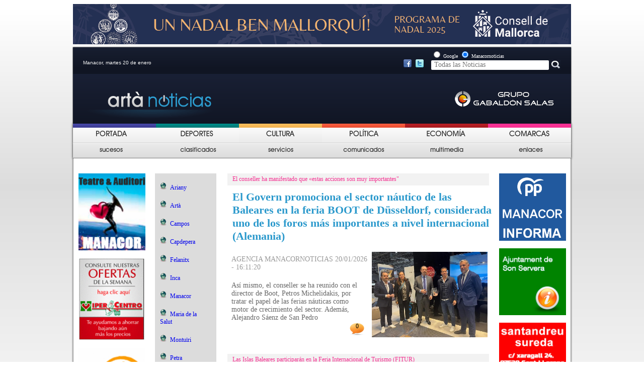

--- FILE ---
content_type: text/html; charset=UTF-8
request_url: https://artanoticias.com/seccio2.php?idMenu=31&subseccio=13
body_size: 10145
content:


















 

<!DOCTYPE html PUBLIC "-//W3C//DTD XHTML 1.0 Transitional//EN" "http://www.w3.org/TR/xhtml1/DTD/xhtml1-transitional.dtd">
<html xmlns="http://www.w3.org/1999/xhtml">
<head>

<link rel="stylesheet" href="css/general.css" type="text/css" />
<link rel="stylesheet" href="css/seccio2.css" type="text/css" />
<!--[if lt IE 7]>
<link rel="stylesheet" href="css/seccio2IE6.css" type="text/css" />
<![endif]-->

<link rel="alternate" type="application/rss+xml" title="RSS" href="https://www.manacornoticias.com/rss.php" />

<link rel="shortcut icon" href="images/public/favimanacorn.png" />


<meta http-equiv="Content-Type" content="text/html; charset=UTF-8" />
<title>ARTANOTICIAS - Tu web de noticias en Artà</title>


<meta NAME="DC.Language" scheme="RFC1766" content="Spanish"/>
<meta NAME="AUTHOR" content="Limit Tecnologies"/>
<meta NAME="DESCRIPTION" content="Noticias de Manacor y alrededores. Noticias de tu comarca. Deportes, sociedad, sucesos, servicios, enlaces, multimedia y mucho más."/>
<meta NAME="KEYWORDS" content="noticia,noticias,manacor,Manacor,manacornoticias,Manacornoticias,manacornoticias.com,Manacornoticias.com,noticia manacor,noticias manacor,deportes manacor,comarcas,noticias comarcas,noticias de manacor,agencia manacornoticias,sociedad manacor,videos manacor,galeria manacor."/>
<meta NAME="Resource-type" content="Journal"/>
<meta NAME="Revisit-after" content="1 days"/>
<meta NAME="robots" content="ALL"/>

<META HTTP-EQUIV="CACHE-CONTROL" CONTENT="PUBLIC">


<style type="text/css">
<!--
#header{
	background-image: url("images/public/capsaleres/arta.gif");
}
-->
</style>

<script src="//ajax.googleapis.com/ajax/libs/jquery/1.9.1/jquery.min.js" ></script> 

<script type="text/javascript"> 
        $(document).ready(function(){ 
                if(window.navigator.appVersion.match(/Chrome/)) { 
                        jQuery('object').each(function() { 
                             jQuery(this).css('display','block'); 
                        }); 
                } 

        }); 
</script> 
<script async src="https://www.googletagmanager.com/gtag/js?id=G-NWT6F1RQG6"></script>
<script>
  window.dataLayer = window.dataLayer || [];
  function gtag(){dataLayer.push(arguments);}
  gtag('js', new Date());

  gtag('config', 'G-NWT6F1RQG6');
</script>
<!-- Global site tag (gtag.js) - Google Analytics -->
<script async src="https://www.googletagmanager.com/gtag/js?id=UA-164612740-4"></script>
<script>
  window.dataLayer = window.dataLayer || [];
  function gtag(){dataLayer.push(arguments);}
  gtag('js', new Date());

  gtag('config', 'UA-164612740-4');
</script>

</head>

<body>
	<!-- Estadístiques Web -->
	<script type="text/javascript" src="https://www.manacornoticias.com/stat/track.php?mode=js"></script>
	<noscript><img src="https://www.manacornoticias.com/stat/track_noscript.php" border="0" alt="" width="1" height="1"/></noscript>
	<div id="wrapper">
		<div class='publicitatSeccio'><a href='https://www.conselldemallorca.es/documents/d/agendageneral/programa-nadal-cm-2025-ok' target='_blank'><img src='upload/publicitat/nadal2025consell.jpg' width='990' /></a></div>		<div id="header">
	<div id="data">Manacor, martes 20 de enero</div>		
	

	 
	 <div style="position:relative; left: 630px; top: 10px; width: 100px;">
		<a href="https://www.facebook.com/Manacornoticiascom-143413132363099" target="_blank"><img src="images/public/facebook.png" /></a>&nbsp;
		<a href="https://twitter.com/Manacornoticia1" target="_blank"><img src="images/public/twitter.png" /></a>
	</div>
	
	<div id="cercador">
		<form method="post" action="cercar.php">
			<input type="radio" name="cercador" value="google" /> <span style='color:#FFFFFF; font-size:10px;'>Google</span>
			<input type="radio" name="cercador" value="manacornoticies" checked="checked" /> <span style='color:#FFFFFF; font-size:10px;'>Manacornoticias</span><br/>
			<input id="input_cercar" type="text" placeholder=" Todas las Noticias" autocomplete="off" name="cerca" />
			<input type="image" src="images/public/boto_cercar.jpg" alt="Buscar" />
		</form> 
	</div>
	
</div>

	<script type="text/javascript">
		function seleccio_menu(nom,nom_hidden){
			document.getElementById(nom).style.display = 'none';
			document.getElementById(nom_hidden).style.display = 'block';
		}
		function no_seleccio_menu(nom,nom_hidden){
			document.getElementById(nom).style.display = 'block';
			document.getElementById(nom_hidden).style.display = 'none';
		}
	</script>



<div id="menu1"><ul><li onmouseover='seleccio_menu("Portada","hidden_Portada");' onmouseout='no_seleccio_menu("Portada","hidden_Portada");'><a href='index.php?idMenu=26' ><img id='Portada' src='upload/menu/portada.png' width='115' height='36' /><img src='upload/menu/portada2.png' width='115' height='36' id='hidden_Portada' style='display:none;' /></a></li><li onmouseover='seleccio_menu("deportes","hidden_deportes");' onmouseout='no_seleccio_menu("deportes","hidden_deportes");'><a href='seccio1.php?idMenu=27' ><img id='deportes' src='upload/menu/depor.png' width='115' height='36' /><img src='upload/menu/depor2.png' width='115' height='36' id='hidden_deportes' style='display:none;' /></a></li><li onmouseover='seleccio_menu("Cultura","hidden_Cultura");' onmouseout='no_seleccio_menu("Cultura","hidden_Cultura");'><a href='seccio1_2.php?idMenu=28' ><img id='Cultura' src='upload/menu/cultur.png' width='115' height='36' /><img src='upload/menu/cultur2.png' width='115' height='36' id='hidden_Cultura' style='display:none;' /></a></li><li onmouseover='seleccio_menu("Politica","hidden_Politica");' onmouseout='no_seleccio_menu("Politica","hidden_Politica");'><a href='seccio1.php?idMenu=29' ><img id='Politica' src='upload/menu/pol.png' width='115' height='36' /><img src='upload/menu/pol2.png' width='115' height='36' id='hidden_Politica' style='display:none;' /></a></li><li onmouseover='seleccio_menu("Economia","hidden_Economia");' onmouseout='no_seleccio_menu("Economia","hidden_Economia");'><a href='seccio1.php?idMenu=30' ><img id='Economia' src='upload/menu/ECO.png' width='115' height='36' /><img src='upload/menu/eco2.png' width='115' height='36' id='hidden_Economia' style='display:none;' /></a></li><li onmouseover='seleccio_menu("Comarcas","hidden_Comarcas");' onmouseout='no_seleccio_menu("Comarcas","hidden_Comarcas");'><a href='seccio2.php?idMenu=31' ><img id='Comarcas' src='upload/menu/comar.png' width='115' height='36' /><img src='upload/menu/comar2.png' width='115' height='36' id='hidden_Comarcas' style='display:none;' /></a></li></ul></div><div id="menu2"><ul><li onmouseover='seleccio_menu("Sucesos","hidden_Sucesos");' onmouseout='no_seleccio_menu("Sucesos","hidden_Sucesos");'><a href='seccio1_2.php?idMenu=32' ><img id='Sucesos' src='upload/menu/suc.png' width='115' height='36'  /><img src='upload/menu/suc2.png' width='115' height='36' id='hidden_Sucesos' style='display:none;' /></a></li><li onmouseover='seleccio_menu("Clasificados","hidden_Clasificados");' onmouseout='no_seleccio_menu("Clasificados","hidden_Clasificados");'><a href='classificats.php?idMenu=33' ><img id='Clasificados' src='upload/menu/clasi.png' width='115' height='36'  /><img src='upload/menu/clasi2.png' width='115' height='36' id='hidden_Clasificados' style='display:none;' /></a></li><li onmouseover='seleccio_menu("Servicios","hidden_Servicios");' onmouseout='no_seleccio_menu("Servicios","hidden_Servicios");'><a href='serveis.php?idMenu=34' ><img id='Servicios' src='upload/menu/servi.png' width='115' height='36'  /><img src='upload/menu/servi2.png' width='115' height='36' id='hidden_Servicios' style='display:none;' /></a></li><li onmouseover='seleccio_menu("Comunicados","hidden_Comunicados");' onmouseout='no_seleccio_menu("Comunicados","hidden_Comunicados");'><a href='comunicats.php?idMenu=35' ><img id='Comunicados' src='upload/menu/comuni.png' width='115' height='36'  /><img src='upload/menu/comuni2.png' width='115' height='36' id='hidden_Comunicados' style='display:none;' /></a></li><li onmouseover='seleccio_menu("Multimedia","hidden_Multimedia");' onmouseout='no_seleccio_menu("Multimedia","hidden_Multimedia");'><a href='multimedia.php?idMenu=36' ><img id='Multimedia' src='upload/menu/multi.png' width='115' height='36'  /><img src='upload/menu/multi2.png' width='115' height='36' id='hidden_Multimedia' style='display:none;' /></a></li><li onmouseover='seleccio_menu("Enlaces","hidden_Enlaces");' onmouseout='no_seleccio_menu("Enlaces","hidden_Enlaces");'><a href='enllacos.php?idMenu=37' ><img id='Enlaces' src='upload/menu/enla.png' width='115' height='36'  /><img src='upload/menu/enla2.png' width='115' height='36' id='hidden_Enlaces' style='display:none;' /></a></li></ul></div>		<div id="container">
			<div id="side-a"><div class='publicitat'><a href='https://teatredemanacor.cat/'target='_blank' ><img src='upload/publicitat/Teatre_Logo.jpg' width='133'  /></a></div><div class='publicitat'><a href='https://www.hipercentro.com/'target='_blank' ><img src='upload/publicitat/banner_hiper.gif' width='133'  /></a></div><div class='publicitat'><a href='http://www.parcdelauba.com/index.php'target='_blank' ><img src='upload/publicitat/Auba_Parc.gif' width='133'  /></a></div><div class='publicitat'><a href='http://www.ajfelanitx.net/'target='_blank' ><img src='upload/publicitat/felanitx.jpg' width='133'  /></a></div><div class='publicitat'><a href='https://cursosgratuitosmallorca.com/'target='_blank' ><img src='upload/publicitat/algar.jpg' width='133'  /></a></div><div class='publicitat'><a href='http://www.espai36.cat/ca/'target='_blank' ><img src='upload/publicitat/espai36.png' width='133'  /></a></div><div class='publicitat'><a href='https://www.samaniga.es/'target='_blank' ><img src='upload/publicitat/samaniga.jpg' width='133'  /></a></div><div class='publicitat'><a href='http://www.cnportocristo.com/'target='_blank' ><img src='upload/publicitat/Nautic.gif' width='133'  /></a></div><div class='publicitat'><a href='https://www.samuntanyeta.com/'target='_blank' ><img src='upload/publicitat/muntanyeta.jpg' width='133'  /></a></div><div class='publicitat'><a href='http://www.iesmossenalcover.cat/home/'target='_blank' ><img src='upload/publicitat/Mossen_alcover_Insti.jpg' width='133'  /></a></div><div class='publicitat'><a href='http://www.manacor.org'target='_blank' ><img src='upload/publicitat/Aj_manacor.jpg' width='133'  /></a></div><div class='publicitat'><a href='http://www.santllorenc.es/'target='_blank' ><img src='upload/publicitat/santllorenc.jpg' width='133'  /></a></div><div class='publicitat'><a href='http://incaciutat.com/'target='_blank' ><img src='upload/publicitat/Inca.jpg' width='133'  /></a></div><div class='publicitat'><a href='http://www.ajalgaida.net/'target='_blank' ><img src='upload/publicitat/Aj_algaida.jpg' width='133'  /></a></div><div class='publicitat'><a href='http://www.ajariany.net/'target='_blank' ><img src='upload/publicitat/Aj_Ariany.jpg' width='133'  /></a></div><div class='publicitat'><a href='http://www.arta.cat/'target='_blank' ><img src='upload/publicitat/Aj_Arta.jpg' width='133'  /></a></div><div class='publicitat'><a href='http://www.ajcampos.org/'target='_blank' ><img src='upload/publicitat/Aj_Camps.jpg' width='133'  /></a></div><div class='publicitat'><a href='http://www.ajcapdepera.net/'target='_blank' ><img src='upload/publicitat/Aj_Capdepera.jpg' width='133'  /></a></div><div class='publicitat'><a href='http://www.ajpetra.net/'target='_blank' ><img src='upload/publicitat/petra.jpg' width='133'  /></a></div><div class='publicitat'><a href='http://www.ajsessalines.net/'target='_blank' ><img src='upload/publicitat/ses_salines.jpg' width='133'  /></a></div><div class='publicitat'><a href='http://www.ajsantjoan.net/'target='_blank' ><img src='upload/publicitat/sant_joan.jpg' width='133'  /></a></div></div>			
			<div id="content">
												<div id="contingut">
				<div id='subseccions'><ul><li><a href='seccio2.php?idMenu=31&subseccio=21' >Ariany</a></li><li><a href='seccio2.php?idMenu=31&subseccio=13' >Artà</a></li><li><a href='seccio2.php?idMenu=31&subseccio=16' >Campos</a></li><li><a href='seccio2.php?idMenu=31&subseccio=14' >Capdepera</a></li><li><a href='seccio2.php?idMenu=31&subseccio=8' >Felanitx</a></li><li><a href='seccio2.php?idMenu=31&subseccio=25' >Inca</a></li><li><a href='seccio2.php?idMenu=31&subseccio=6' >Manacor</a></li><li><a href='seccio2.php?idMenu=31&subseccio=9' >Maria de la Salut</a></li><li><a href='seccio2.php?idMenu=31&subseccio=17' >Montuïri</a></li><li><a href='seccio2.php?idMenu=31&subseccio=18' >Petra</a></li><li><a href='seccio2.php?idMenu=31&subseccio=19' >Porreres</a></li><li><a href='seccio2.php?idMenu=31&subseccio=24' >Porto Cristo</a></li><li><a href='seccio2.php?idMenu=31&subseccio=7' >Sant Joan</a></li><li><a href='seccio2.php?idMenu=31&subseccio=12' >Sant Llorenç des Cardassar</a></li><li><a href='seccio2.php?idMenu=31&subseccio=15' >Santanyí</a></li><li><a href='seccio2.php?idMenu=31&subseccio=22' >Ses Salines</a></li><li><a href='seccio2.php?idMenu=31&subseccio=20' >Sineu</a></li><li><a href='seccio2.php?idMenu=31&subseccio=10' >Son Servera</a></li><li><a href='seccio2.php?idMenu=31&subseccio=11' >Vilafranca de Bonany</a></li></ul><img src='images/public/ombra_baix.jpg' /></div><div id='noticia_1'><div class='subseccio'>El conseller ha manifestado que «estas acciones son muy importantes&quot; </div><div class='titular'><a href='noticia.php?id=40257'>El Govern promociona el sector náutico de las Baleares en la feria BOOT de Düsseldorf, considerada uno de los foros más importantes a nivel internacional (Alemania)</a></div><table><tr><td><div class='font'>AGENCIA MANACORNOTICIAS 20/01/2026 - 16:11:20</div><div class='subtitular'>Así mismo, el conseller se ha reunido con el director de Boot, Petros Michelidakis, por tratar el papel de las ferias náuticas como motor de crecimiento del sector. Además, Alejandro Sáenz de San Pedro</div><div class='comentaris'><div>0</div></div></td><td><div class='imatge'><img src='upload/fotos/a_a_a_a_a_a_a_a_a_a_a_a_a_a_a_a_a_a_a_acnaurtica.jpg' width='230' height='172'  style='position: relative; bottom:0px;' /></div></td></tr></table></div><div id='noticia_2'><div class='subseccio'>Las Islas Baleares participarán en la Feria Internacional de Turismo (FITUR)</div><div class='titular'><a href='noticia.php?id=40247'>Las Islas Baleares participan en Fitur con la Cultura como eje central de la estrategia turística,  busca posicionar el destino en la temporada baja dentro del mercado nacional </a></div><table><tr><td><div class='imatge'><img src='upload/fotos/a_a_a_a_a_a_a_a_a_a_a_a_a_a_a_a_a_a_a_acbalear.jpg' width='230' height='164'  style='position: relative; bottom:0px;' /></div></td><td><div class='font'>AGENCIA MANACORNOTICIAS 19/01/2026 - 09:30:08</div><div class='subtitular'>Y a las 15:30 h, el consejero de Economía, Hacienda e innovación, Antoni Costa, presentará el Informe de coyuntura turística 2025 y perspectivas 2026. Por otro lado, el jueves y viernes 22 y 23 de enero</div><div class='comentaris'><div>0</div></div></td></tr></table></div><div id='noticia_3'><div class='subseccio'>Antoni M. Grau, asistirá mañana a la concentración convocada a las 11 horas </div><div class='titular'><a href='noticia.php?id=40244'>Movilización del sector pesquero balear contra las obligaciones vinculadas al Diario Electrónico de Abordo (DEA), consideran inasumibles para la realidad de la flota costera mediterránea</a></div><table><tr><td><div class='font'>AGENCIA MANACORNOTICIAS 18/01/2026 - 10:02:49</div><div class='subtitular'>El Govern remite al Ministerio alegaciones contra el nuevo reglamento DEA y apoya la protesta del sector pesquero. El director general de Pesca, Antoni M. Grau, asistirá a la concentración </div><div class='comentaris'><div>1</div></div></td><td><div class='imatge'><img src='upload/fotos/a_a_a_a_a_a_a_a_a_a_a_a_a_a_a_a_a_a_acflota.jpg' width='230' height='177'  style='position: relative; bottom:0px;' /></div></td></tr></table></div><div style='clear:both'></div><div class='publicitatSeccio'><a href='https://incabusiness.org/ca/celobert/' target='_blank'><img src='upload/publicitat/BW_Gigabanner_980x100_CelObert1.jpg' width='683' /></a></div><div id='noticia_4'><div class='subseccio'> Referente en inteligencia turística, tanto a nivel estatal como internacional</div><div class='titular'><a href='noticia.php?id=40245' >Mallorca despliega en FITUR 2026 una agenda estratégica basada en la inteligencia turística, la gobernanza de datos y el binomio Turismo y Cultura, estreno de  Guillem Ginard</a></div><div class='imatge'><img src='upload/fotos/a_a_a_a_a_a_a_a_a_a_a_a_a_a_a_a_a_a_aafoto.jpg' width='290' height='217'  style='position: relative; bottom:0px;' /></div><div class='font'>AGENCIA MANACORNOTICIAS 18/01/2026 - 05:09:00</div><div class='subtitular'>Mallorca continúe siendo un destino líder dentro del sector turístico internacional, desde una perspectiva irrenunciable de preservación del patrimonio medioambiental y de la identidad cultural y social de la isla.</div><div class='comentaris'><div>0</div></div></div><div id='noticia_5'><div class='subseccio'>17) Baix d’es cos - C/ Rector rubi  Mencions  Llenya—&gt; Santa Catalina. </div><div class='titular'><a href='noticia.php?id=40239' >Resultados del Concurso de Foguerons de Sant Antoni de Manacor: 1) C/ Aigua, 2) Ous de somera, 3) Sant Vicenc De Paul, 4) Es dimonio en pel, 5) Amics des mallorqui, 6) C/ Baix d’es cos- C/ Eloi, 7) Bar el Porron</a></div><div class='imatge'><img src='upload/fotos/a_a_a_a_a_a_a_a_a_a_a_a_a_a_a_a_a_a_acfoguero.jpg' width='290' height='205'  style='position: relative; bottom:0px;' /></div><div class='font'>AGENCIA MANACORNOTICIAS 17/01/2026 - 10:12:04</div><div class='subtitular'>8) No t’ho mengis fora pa  9) AAVV Santa Catalina  10) Crist Rei  11) C/ Jacinto Benavente  12) Bar cas gallo  13) IES Mossen Alcover  14) C/ Formentera 42  15) Bar es canyar  16) Antipatriercal</div><div class='comentaris'><div>0</div></div></div><div style='clear:both'></div><div id='noticia_6'><div class='subseccio'> La presentación de esta Copa del Mundo de Tiro con Honda.</div><div class='titular'><a href='noticia.php?id=40238' >Los Honderos de Baleares en Fitur en la Fería Turística de Madrid promocionando la Internacional Copa del Mundo de Tiro con Honda. Participan cerca de 30 países de los 5 continentes</a></div><div class='imatge'><img src='upload/fotos/a_a_a_a_a_a_a_a_a_a_a_a_a_a_a_a_a_a_achonderos.jpg' width='290' height='220'  style='position: relative; bottom:0px;' /></div><div class='font'>AGENCIA MANACORNOTICIAS 17/01/2026 - 09:43:48</div><div class='subtitular'>La presentación servirá para dar detalles de esta Copa del Mundo, la cual ya es la 7ª edición, con fotos e imágenes de otros años, contaremos con historiadores y expertos de la época romana</div><div class='comentaris'><div>0</div></div></div><div id='noticia_7'><div class='subseccio'>El precio de las habitaciones se incrementa un 4% interanual</div><div class='titular'><a href='noticia.php?id=40236' >La oferta de habitaciones en piso compartido ha crecido un 19% interanual durante 2025. Barcelona 600 € al mes. Luego Madrid (575 euros), Palma (525 €), San Sebastián (500 euros)</a></div><div class='imatge'><img src='upload/fotos/a_a_a_a_a_a_a_a_a_a_a_a_a_a_a_a_a_chinojosa123.jpg' width='290' height='212'  style='position: relative; bottom:0px;' /></div><div class='font'>AGENCIA MANACORNOTICIAS 16/01/2026 - 09:40:36</div><div class='subtitular'>La mayor caída, por su parte, se ha producido en Badajoz, con un -17%, seguida por Alicante (-8%), Málaga (-7%), Valencia y Valladolid (-5% en ambos casos).</div><div class='comentaris'><div>1</div></div></div><div style='clear:both'></div><div id='noticia_8' class='noticia_8'><div class='subseccio'>El plazo de presentación es de 20 días hábiles desde la publicación al Boletín</div><div class='titular'><a href='noticia.php?id=40237' >El Govern convoca las ayudas a deportistas destacados para 2026 con un presupuesto de 1,1 millones. Campeonatos JJ. OO., Universiadas o Juegos Mediterráneo. Copas de España y Ranking nacional</a></div><div class='imatge'><img src='upload/fotos/a_a_a_a_a_a_a_a_a_a_a_a_a_a_a_a_a_a_a_acdeporte.jpg' width='290' height='228'  style='position: relative; bottom:0px;' /></div><div class='font'>AGENCIA MANACORNOTICIAS 16/01/2026 - 03:51:00</div><div class='subtitular'>Resultados y ámbitos de competición. Para esta nueva edición, los deportistas tienen que presentar un resultado deportivo obtenido principalmente entre el 1 de enero y el 31 de diciembre de 2025</div><div class='comentaris'><div>0</div></div></div><div id='noticia_9' class='noticia_9'><div class='subseccio'>Además, es una marca de carácter abierto, concebida con voluntad </div><div class='titular'><a href='noticia.php?id=40230' >Moda artesana en Fitur de Antoni Fuster y Yolanda Izquierdo (Cala Rajada), Damià Mulet i Vanrell (Campos), Maria Genovard y Laura Micheletti (Artà), Àngela Vallori (Inca), etc</a></div><div class='imatge'><img src='upload/fotos/a_a_a_a_a_a_a_a_a_a_a_a_a_a_a_a_a_a_acsonsoles.jpg' width='290' height='190'  style='position: relative; bottom:0px;' /></div><div class='font'>AGENCIA MANACORNOTICIAS 15/01/2026 - 13:25:11</div><div class='subtitular'>La familia de las fibras vegetales realza el trabajo de la llata o llatra, especialmente arraigado en municipios como Capdepera y Artà. Se trata de un proceso artesanal exigente, que comienza </div><div class='comentaris'><div>0</div></div></div><div style='clear:both'></div><div id='noticia_8_2' class='noticia_8'><div class='subseccio'>Se ha informado de que los 44.000 empleados públicos subidas de salario</div><div class='titular'><a href='noticia.php?id=40229' >El Tendedero: Los 44.000 empleados públicos de la CAIB ven su sueldo aumentado el 2,5%; Para la Juventud 1,1 millones de € desde el Consell; 150 nuevos migrantes ilegales en pateras en una semana</a></div><div class='imatge'><img src='upload/fotos/a_a_a_a_a_a_a_a_a_a_a_a_a_a_a_a_a_a_acmigrantes.jpg' width='290' height='223'  style='position: relative; bottom:0px;' /></div><div class='font'>AGENCIA MANACORNOTICIAS 15/01/2026 - 12:47:28</div><div class='subtitular'>1.125.000 euros, reforzando así su compromiso con la población joven de la isla a través del apoyo directo a ayuntamientos, entidades, federaciones y asociaciones juveniles. </div><div class='comentaris'><div>0</div></div></div><div id='noticia_9_2' class='noticia_9'><div class='subseccio'>La Conselleria de Empresa, Autónomos y Energía ha abierto una nueva convocatoria</div><div class='titular'><a href='noticia.php?id=40226' >El Govern abre una nueva convocatoria para crear espacios para mejorar la exposición y la venta de producto local, agroalimentario (40 %), de la artesanía (30 %) y de la industria (25 %)</a></div><div class='imatge'><img src='upload/fotos/a_a_a_a_a_a_a_a_a_a_a_a_a_a_a_a_a_acfotos.jpg' width='290' height='213'  style='position: relative; bottom:0px;' /></div><div class='font'>AGENCIA MANACORNOTICIAS 15/01/2026 - 09:48:46</div><div class='subtitular'>En total, ya se han acogido a «Ibexposalocal» más de 90 empresas y autónomos. El año pasado, se adhirieron al proyecto veinte empresas nuevas. Por sectores, las incorporaciones </div><div class='comentaris'><div>0</div></div></div><div style='clear:both'></div><div id='noticia_8_3' class='noticia_8'><div class='subseccio'>La formación, de carácter práctico y aplicada en el día a día de los centros</div><div class='titular'><a href='noticia.php?id=40224' >El IMAS refuerza la coordinación entre escuelas y la Sección de Acogimiento Familiar con una formación dirigida a orientadores educativos, un espacio de diálogo para compartir experiencias reales</a></div><div class='imatge'><img src='upload/fotos/a_a_a_a_a_a_a_a_a_a_a_a_a_a_a_a_a_acisisis.jpg' width='290' height='194'  style='position: relative; bottom:0px;' /></div><div class='font'>AGENCIA MANACORNOTICIAS 14/01/2026 - 17:35:51</div><div class='subtitular'> IMAS, con la participación de profesionales del seguimiento de los acogimientos de Intress y testimonios de familias acogedoras, que han aportado una visión directa y real del acogimiento familiar.</div><div class='comentaris'><div>0</div></div></div><div id='noticia_9_3' class='noticia_9'><div class='subseccio'>Miguel Vidal Servera y Joan Artigues Bauzà, jueces de Paz de Santanyí </div><div class='titular'><a href='noticia.php?id=40221' >El Tendedero: Servicios mínimos para la huelga Nacional de médicos días 14 y 15 de enero; Miguel Vidal Servera y Joan Artigues Bauzà, jueces de Paz de Santanyí (titular y sustituto) </a></div><div class='imatge'><img src='upload/fotos/a_a_a_a_a_a_a_a_acjhospital123456789.jpg' width='290' height='217'  style='position: relative; bottom:0px;' /></div><div class='font'>AGENCIA MANACORNOTICIAS 14/01/2026 - 09:23:14</div><div class='subtitular'>En el turno de tarde los días 14 y 15 de enero de 2026, de una plantilla mínima de dos médicos (en el caso de que los haya) y un pediatra (en el caso de que haya). Respecto a la atención continuada, SUAP y PAC</div><div class='comentaris'><div>0</div></div></div><div style='clear:both'></div><div id='noticia_8_4' class='noticia_8'><div class='subseccio'>Fundación BIOPARC se extiende al desarrollo de proyectos de información</div><div class='titular'><a href='noticia.php?id=40223' >El Govern y la Fundación BIOPARC firman un convenio de colaboración para la conservación de fauna silvestre protegida de las Illes Balears y el zoológico de Sa Coma (Mallorca) </a></div><div class='imatge'><img src='upload/fotos/a_a_a_a_a_a_a_a_a_a_a_a_a_a_a_a_a_a_a_a_a_csacoma.jpg' width='290' height='209'  style='position: relative; bottom:0px;' /></div><div class='font'>AGENCIA MANACORNOTICIAS 14/01/2026 - 09:02:00</div><div class='subtitular'>La Fundación BIOPARC cuenta con diversos parques zoológicos —como los de València, Fuengirola, el Acuario de Gijón o sa Coma (Mallorca)— y con una amplia trayectoria en programas de investigación</div><div class='comentaris'><div>0</div></div></div><div id='noticia_9_4' class='noticia_9'><div class='subseccio'>El cumplimiento de estas medidas es obligatorio y constituye </div><div class='titular'><a href='noticia.php?id=40218' >El Govern informa sobre los requisitos para la participación de animales de especies sensibles a la lengua azul y a la gripe aviar en la celebración de las beneïdes de Sant Antoni 2026</a></div><div class='imatge'><img src='upload/fotos/a_a_a_a_a_a_a_a_a_a_a_a_a_a_a_a_a_a_a_a_cpata.jpg' width='290' height='229'  style='position: relative; bottom:0px;' /></div><div class='font'>AGENCIA MANACORNOTICIAS 13/01/2026 - 13:43:59</div><div class='subtitular'>En este sentido, los animales de la especie ovina que participen en las beneïdes deben estar vacunados y proceder de explotaciones también vacunadas contra los serotipos 3 y 4 8 del virus de la lengua azul</div><div class='comentaris'><div>2</div></div></div><div style='clear:both'></div><div style='clear:both; height:20px;'></div><div id='img_noticies_destacades'><img src='images/public/mas_noticias.jpg'  /></div><div id='noticies_destacades'><div class='noticia_destacada'><img src='images/public/bolla_mas_noticias.jpg' />&nbsp;<a href='noticia.php?id=40214' >El Ple de l’Ajuntament de Manacor aprova reclamar serveis sanitaris de qualitat per a l’Hospital, preocupació compartida per la situació actual del centre de referència del Llevant, el Pla i el Migjorn de Mallorca</a></div><div class='noticia_destacada'><img src='images/public/bolla_mas_noticias.jpg' />&nbsp;<a href='noticia.php?id=40207' >Los centros de salud de Atención Primaria de Baleares atienden cada año alrededor de 30.000 personas con un diagnóstico de depresión, no es una debilidad, sino una enfermedad</a></div><div class='noticia_destacada'><img src='images/public/bolla_mas_noticias.jpg' />&nbsp;<a href='noticia.php?id=40198' >Año histórico para el trote en Mallorca. El hipódromo de Son Pardo ha celebrado 252 competiciones subvencionadas y el de Manacor, 408. Inversión 4,78 millones de €, un 18,8% más </a></div><div class='noticia_destacada'><img src='images/public/bolla_mas_noticias.jpg' />&nbsp;<a href='noticia.php?id=40194' >Las reservas hídricas en las Baleares suben al 49% en diciembre. La mejora del índice sitúa a la unidad de demanda de Artà-Manacor-Felanitx y Migjorn en escenario de normalidad</a></div><div class='noticia_destacada'><img src='images/public/bolla_mas_noticias.jpg' />&nbsp;<a href='noticia.php?id=40183' >Salud habilita más de setenta camas para responder al incremento de ingresos en los centros hospitalarios de Baleares y se  prevé activar hasta 215 plazas durante los meses de invierno</a></div><div class='noticia_destacada'><img src='images/public/bolla_mas_noticias.jpg' />&nbsp;<a href='noticia.php?id=40175' >Alertan que las reservas de sangre se sitúan por debajo del 50%, se necesita de los grupos O+, A+,  O- y A-, estos están muy por debajo de lo necesario y AB- y B-, se encuentran sin existencias</a></div><div class='noticia_destacada'><img src='images/public/bolla_mas_noticias.jpg' />&nbsp;<a href='noticia.php?id=40174' >Piden al Govern que los 17.000 estudiantes de Baleares ante el intenso frío haya previsión para que puedan acudir a las aulas con garantías, calefacción, ya que mañana comienzan las clases </a></div><div class='noticia_destacada'><img src='images/public/bolla_mas_noticias.jpg' />&nbsp;<a href='noticia.php?id=40173' >Nicolas Domínguez (Isolani) y Sara Alicia Veloz (Reis i Dames) se han proclamado campeones de Mallorca de ajedrez juvenil, torneo que se ha celebrado en el Espai na Camel.la de Manacor</a></div><div class='noticia_destacada'><img src='images/public/bolla_mas_noticias.jpg' />&nbsp;<a href='noticia.php?id=40172' >Consumo recomienda planificar las compras y verificar los precios en las rebajas en Baleares. Conserva los tiques para evitar problemas: 3 años para productos nuevos y 2 para digitales</a></div><div class='noticia_destacada'><img src='images/public/bolla_mas_noticias.jpg' />&nbsp;<a href='noticia.php?id=40167' >Baleares cierra el año 2025 con la media anual de afiliación más alta de su historia: 584.875 ocupados. Crece un 2,6 % respecto al año 2024 y, en diciembre, la afiliación aumenta en 12.300 personas </a></div><div class='noticia_destacada'><img src='images/public/bolla_mas_noticias.jpg' />&nbsp;<a href='noticia.php?id=40165' >Una nueva aplicación del Consell de Mallorca permite consultar mapas de la isla desde 1968 hasta la actualidad. El visor permitirá a administraciones, técnicos y ciudadanía consultar los planos recientes y antiguos</a></div><div class='noticia_destacada'><img src='images/public/bolla_mas_noticias.jpg' />&nbsp;<a href='noticia.php?id=40163' >El Govern impulsa ayudas por valor de más de 528.000 € para el transporte de agua en camiones cisterna durante 2025 para Ayuntamientos que lo soliciten por sequía </a></div><div class='noticia_destacada'><img src='images/public/bolla_mas_noticias.jpg' />&nbsp;<a href='noticia.php?id=40159' >PortsIB coordina la retirada de 53 pateras llegadas a los puertos que gestiona durante 2025. Se registraron más de 7.300 migrantes en Balears, un 24,5% más que en 2024</a></div><div class='noticia_destacada'><img src='images/public/bolla_mas_noticias.jpg' />&nbsp;<a href='noticia.php?id=40156' >La ATIB amplía las opciones de pago y permite el abono de tributos mediante TPV. Esta opción se suma al Bizum, la transferencia bancaria y el pago telemático con banca electrónica o tarjeta</a></div><div class='noticia_destacada'><img src='images/public/bolla_mas_noticias.jpg' />&nbsp;<a href='noticia.php?id=40154' >Dinero de la ECOTASA (500.000 €) para estancias de investigación en universidades, grandes instalaciones, laboratorios y centros del resto del Estado y del extranjero por un máximo de 6 meses</a></div></div><div style='clear:both'></div> 	
					
					<!-- CORREGIM ALTURES -->
					<script type="text/javascript">
						//Corregim altures
						try{

						//Noticia 4 i 5
						var altura = 0;
						var altura_4 = document.getElementById("noticia_4").clientHeight;
						var altura_5 = document.getElementById("noticia_5").clientHeight;
						
						if(altura_4 > altura) altura = altura_4;
						if(altura_5 > altura) altura = altura_5;

						document.getElementById("noticia_4").style.height = altura+"px";
						document.getElementById("noticia_5").style.height = altura+"px";

						//Noticia 6 i 7
						var altura = 0;
						var altura_6 = document.getElementById("noticia_6").clientHeight;
						var altura_7 = document.getElementById("noticia_7").clientHeight;
						
						if(altura_6 > altura) altura = altura_6;
						if(altura_7 > altura) altura = altura_7;

						document.getElementById("noticia_6").style.height = altura+"px";
						document.getElementById("noticia_7").style.height = altura+"px";

						//Noticia 8 i 9
						var altura = 0;
						var altura_8 = document.getElementById("noticia_8").clientHeight;
						var altura_9 = document.getElementById("noticia_9").clientHeight;
						
						if(altura_8 > altura) altura = altura_8;
						if(altura_9 > altura) altura = altura_9;

						document.getElementById("noticia_8").style.height = altura+"px";
						document.getElementById("noticia_9").style.height = altura+"px";

						//Noticia 8_2 i 9_2
						var altura = 0;
						var altura_8_2 = document.getElementById("noticia_8_2").clientHeight;
						var altura_9_2 = document.getElementById("noticia_9_2").clientHeight;
						
						if(altura_8_2 > altura) altura = altura_8_2;
						if(altura_9_2 > altura) altura = altura_9_2;

						document.getElementById("noticia_8_2").style.height = altura+"px";
						document.getElementById("noticia_9_2").style.height = altura+"px";

						//Noticia 8_3 i 9_3
						var altura = 0;
						var altura_8_3 = document.getElementById("noticia_8_3").clientHeight;
						var altura_9_3 = document.getElementById("noticia_9_3").clientHeight;
						
						if(altura_8_3 > altura) altura = altura_8_3;
						if(altura_9_3 > altura) altura = altura_9_3;

						document.getElementById("noticia_8_3").style.height = altura+"px";
						document.getElementById("noticia_9_3").style.height = altura+"px";

						//Noticia 8_4 i 9_4
						var altura = 0;
						var altura_8_4 = document.getElementById("noticia_8_4").clientHeight;
						var altura_9_4 = document.getElementById("noticia_9_4").clientHeight;
						
						if(altura_8_4 > altura) altura = altura_8_4;
						if(altura_9_4 > altura) altura = altura_9_4;

						document.getElementById("noticia_8_4").style.height = altura+"px";
						document.getElementById("noticia_9_4").style.height = altura+"px";
						
						} catch(err){ }
					</script>
				</div>
				<br/>
				<div class='publicitatSeccio'><a href='http://amicsmanacor.com/' target='_blank'><img src='upload/publicitat/parques_infantiles_ducal1.jpg' width='683' /></a></div>				<div id="footer">

	<script type="text/javascript">
		function seleccio_menu2(nom,nom_hidden){
			document.getElementById(nom).style.display = 'none';
			document.getElementById(nom_hidden).style.display = 'block';
		}
		function no_seleccio_menu2(nom,nom_hidden){
			document.getElementById(nom).style.display = 'block';
			document.getElementById(nom_hidden).style.display = 'none';
		}
	</script>
	<div id="menu_peu"><ul><li onclick='window.location="mailto:redaccion@manacornoticias.com"' id='Contacta' onmouseover='seleccio_menu2("Contacta","hidden_Contacta");'><img src='upload/menu/contacto1.png' width='165' height='35'  /></li><li onclick='window.location="mailto:redaccion@manacornoticias.com"' id='hidden_Contacta' style='display:none;' onmouseout='no_seleccio_menu2("Contacta","hidden_Contacta");'><img src='upload/menu/contacto2.png' width='165' height='35'  /></li><li onclick='window.location="rss.php?idMenu=40"' id='RSS' onmouseover='seleccio_menu2("RSS","hidden_RSS");'><img src='upload/menu/desactivat.jpg' width='165' height='35'  /></li><li onclick='window.location="rss.php?idMenu=40"' id='hidden_RSS' style='display:none;' onmouseout='no_seleccio_menu2("RSS","hidden_RSS");'><img src='upload/menu/activat.jpg' width='165' height='35'  /></li></ul></div>
	<div id="peu">
		<div id='texte_peu'> <p>C/ Juan Segura N&ordm; 8, 1&ordm; - Manacor - Illes Balears</p> <p>Tel&eacute;fono: 971 84 45 89 - M&oacute;vil: 606 44 29 76</p></div>
		<div id='img_peu'><a href="http://www.grupogabaldonsalas.com/" target="_blank" ><img src="images/public/peu.jpg"  /></a></div>
	</div>
</div>			</div>
			
			<div id="side-b"><div class='publicitat'><a href='https://manacornoticias.com/ARXIUS/ppmanacor.pdf'target='_blank' ><img src='upload/publicitat/Sin_titulo.png' width='133'  /></a></div><div class='publicitat'><a href='http://www.sonservera.es/'target='_blank' ><img src='upload/publicitat/Aj_Son_Servera.jpg' width='133'  /></a></div><div class='publicitat'><a href='http://www.santandreusureda.com/'target='_blank' ><img src='upload/publicitat/defini.gif' width='133'  /></a></div><div class='publicitat'><a href='http://www.saduaia.com/'target='_blank' ><img src='upload/publicitat/ezgif-757c2096cfea37bd.gif' width='133'  /></a></div><div class='publicitat'><a href='https://www.myroomshotels.es/'target='_blank' ><img src='upload/publicitat/WhatsApp_Image_2025-12-13_at_21.57.05.jpeg' width='133'  /></a></div><div class='publicitat'><a href='https://cuevasdelshams.com/'target='_blank' ><img src='upload/publicitat/a_a_a_a_a_a_a_carles.jpg' width='133'  /></a></div><div class='publicitat'><a href='http://www.donasang.org/'target='_blank' ><img src='upload/publicitat/dsanc1.jpg' width='133'  /></a></div><div class='publicitat'><a href='https://drive.google.com/file/d/1x0f1iqfMSgn7an4r62YOYA0KPXBREibb/view'target='_blank' ><img src='upload/publicitat/santantoni.jpg' width='133'  /></a></div><div class='publicitat'><a href='https://amicsmanacor.com/'target='_blank' ><img src='upload/publicitat/amics.jpg' width='133'  /></a></div><div class='publicitat'><a href='https://www.mueblesducal.com/'target='_blank' ><img src='upload/publicitat/muebles.jpg' width='133'  /></a></div><div class='publicitat'><a href='http://svpaulmanacor.es'target='_blank' ><img src='upload/publicitat/colegipaul.png' width='133'  /></a></div><div class='publicitat'><a href='https://www2.cruzroja.es'target='_blank' ><img src='upload/publicitat/cruz_roja.png' width='133'  /></a></div><div class='publicitat'><a href='http://www.esteldellevant.org/'target='_blank' ><img src='upload/publicitat/Estel_de_llevant.jpg' width='133'  /></a></div><div class='publicitat'><a href='https://www.caritas.es/'target='_blank' ><img src='upload/publicitat/Caritas.jpg' width='133'  /></a></div><div class='publicitat'><a href='http://institucioalcover.org'target='_blank' ><img src='upload/publicitat/Banner_Institucio_Alcover.png' width='133'  /></a></div><div class='publicitat'><a href='http://fundaciotrobada.blogspot.com.es/'target='_blank' ><img src='upload/publicitat/Banner_Fundacio_Trobada.png' width='133'  /></a></div><div class='publicitat'><a href='http://www.aproscom.org/'target='_blank' ><img src='upload/publicitat/LOGOaprosc.fundacio2.png' width='133'  /></a></div><div class='publicitat'><a href='http://www.tib.org/portal/web/ctm/autobus/seccio/400'target='_blank' ><img src='upload/publicitat/bannerbustren.png' width='133'  /></a></div><div class='publicitat'><a href='http://www.llevantenmarxa.org/'target='_blank' ><img src='upload/publicitat/llevant_en_marxa.png' width='133'  /></a></div><div class='publicitat'><a href='https://www.ajvilafrancadebonany.net/'target='_blank' ><img src='upload/publicitat/vilafranca.jpg' width='133'  /></a></div><div class='publicitat'><a href='http://manacornoticias.com/ARXIUS/Consejos_para_cuidar_tu_salud.pdf'target='_blank' ><img src='upload/publicitat/Consejos_saludables.jpg' width='133'  /></a></div></div>		</div>
	</div>
<script defer src="https://static.cloudflareinsights.com/beacon.min.js/vcd15cbe7772f49c399c6a5babf22c1241717689176015" integrity="sha512-ZpsOmlRQV6y907TI0dKBHq9Md29nnaEIPlkf84rnaERnq6zvWvPUqr2ft8M1aS28oN72PdrCzSjY4U6VaAw1EQ==" data-cf-beacon='{"version":"2024.11.0","token":"76b210ac5feb40ff9ad9b8f3269bfaf1","r":1,"server_timing":{"name":{"cfCacheStatus":true,"cfEdge":true,"cfExtPri":true,"cfL4":true,"cfOrigin":true,"cfSpeedBrain":true},"location_startswith":null}}' crossorigin="anonymous"></script>
</body>
</html>




--- FILE ---
content_type: text/css
request_url: https://artanoticias.com/css/seccio2.css
body_size: 721
content:
/* NOTICIES */

a{
text-decoration: none;
cursor: pointer;
color: #00066;
font-family:"Georgia", "Times", "Times New Roman", serif;
}

a:hover{
text-decoration: underline;
}

a img{
border: none;
}

.separacio_horitzontal{
	text-align: center;
	margin: 10px 0;
}

.separacio_horitzontal hr{
	color: #E5E5E5;
	width: 635px;
}

/* Noticia 1 */
#noticia_1{
	margin: 30px 0 0 0;
	padding: 0 10px 0 0;
	float: right;
	position: relative;
	width: 520px;
}

#noticia_1 .titular{
	position:relative;
	left: 10px;
	margin-top: 10px;
	text-align: left;
	color: #2B99CC;
	font-size: 22px;
	font-weight: bolder;

}

#noticia_1 .titular a {
	color: #2B99CC;
}

#noticia_1 .subtitular{
	position: relative;
	left: 5px;
	color: #666666;
	font-size: 14px;
	margin: 20px 0px 0 0;
	float: left;
}

#noticia_1 .imatge{
	float: right;
	margin: 15px 0 0 10px;
	max-height: 170px;
	width: 230px;
	overflow: hidden;
	text-align: center;
}

#noticia_1 .font{
	color: #999999;
	font-family:"Georgia", "Times", "Times New Roman", serif;
	font-size: 14px;
	margin: 20px 0 0 0;
	position: relative;
	left: 5px;
}

#noticia_1 .comentaris{
	float: right;
	background-image: url("../images/public/bocadillo1.png");
	background-repeat: no-repeat;	
	width: 30px;
	height: 29px;
}

#noticia_1 .comentaris div{
	position: relative;
	top: 2px;
	text-align: center;
}

#noticia_1 .subseccio{
	height: 20px;
	background-color: #F2F2F2;
	padding: 4px 0 0 10px;	
}

#noticia_1 .subseccio img{
	vertical-align: middle;
}

/* Noticia 2 */
#noticia_2{
	margin: 30px 0 0 0;
	padding: 0 10px 0 0;
	float: right;
	position: relative;
	width: 520px;
}

#noticia_2 .titular{
	position:relative;
	left: 10px;
	margin-top: 10px;
	text-align: left;
	color: #2B99CC;
	font-size: 22px;
	font-weight: bolder;
}

#noticia_2 .titular a {
	color: #2B99CC;
}

#noticia_2 .subtitular{
position: relative;
left: 5px;
	color: #666666;
	font-size: 14px;
	margin: 20px 0px 0 0;
	float: right;
}

#noticia_2 .imatge{
	float: left;
	margin: 15px 0 0 10px;
	max-height: 170px;
	width: 230px;
	overflow: hidden;
	text-align: center;
}

#noticia_2 .font{
	font-family:"Georgia", "Times", "Times New Roman", serif;
	color: #999999;
	font-size: 14px;
	margin: 20px 0 0 0;
	position: relative;
	left: 5px;
}

#noticia_2 .comentaris{
	float: right;
	background-image: url("../images/public/bocadillo1.png");
	background-repeat: no-repeat;	
	width: 30px;
	height: 29px;
}

#noticia_2 .comentaris div{
	position: relative;
	top: 2px;
	text-align: center;
}

#noticia_2 .subseccio{
	height: 20px;
	background-color: #F2F2F2;
	padding: 4px 0 0 10px;	
}

#noticia_2 .subseccio img{
	vertical-align: middle;
}

/* Noticia 3 */
#noticia_3{
	margin: 30px 0 0 0;
	padding: 0 10px 0 0;
	float: right;
	position: relative;
	width: 520px;
}

#noticia_3 .titular{
	position:relative;
	left: 10px;
	margin-top: 10px;
	text-align: left;
	color: #2B99CC;
	font-size: 22px;
	font-weight: bolder;
}

#noticia_3 .titular a {
	color: #2B99CC;
}

#noticia_3 .subtitular{
position: relative;
left: 5px;
	color: #666666;
	font-size: 14px;
	margin: 20px 0px 0 0;
	float: left;
}

#noticia_3 .imatge{
	float: right;
	margin: 15px 0 0 10px;
	max-height: 170px;
	width: 230px;
	overflow: hidden;
	text-align: center;
}

#noticia_3 .font{
	font-family:"Georgia", "Times", "Times New Roman", serif;
	color: #999999;
	font-size: 14px;
	margin: 20px 0 0 0;
	position: relative;
	left: 5px;
}

#noticia_3 .comentaris{
	float: right;
	background-image: url("../images/public/bocadillo1.png");
	background-repeat: no-repeat;	
	width: 30px;
	height: 29px;
}

#noticia_3 .comentaris div{
	position: relative;
	top: 2px;
	text-align: center;
}

#noticia_3 .subseccio{
	height: 20px;
	background-color: #F2F2F2;
	padding: 4px 0 0 10px;	
}

#noticia_3 .subseccio img{
	vertical-align: middle;
}

/* Noticia 4 */
#noticia_4{
	width: 340px;
	float: left;
	border-right: solid 1px #C6C5C5;	
	position: relative;
	margin: 10px 0 0 0;
}

#noticia_4 .titular{
	font-family: Verdana;
	font-size: 14px;
	font-weight: bold;
	text-align: left;
	margin: 5px 10px;
	color: #2B99CC;
}

#noticia_4 .titular a {
	color: #2B99CC;
}

#noticia_4 .imatge{
	text-align: center;
	margin: 15px 0;
	max-height: 95px;
	overflow: hidden;
}

#noticia_4 .subtitular{
position: relative;
left: 5px;
	color: #666666;
	font-size: 12px;
	margin: 0 0 15px 0;
	padding: 0 10px;
}

#noticia_4 .font{
	font-family:"Georgia", "Times", "Times New Roman", serif;
	position: relative;
	left: 5px;
	color: #999999;
	font-size: 10px;
	margin: 0 0 15px 0;
	padding: 0 10px;
}

#noticia_4 .comentaris{
	float: right;
	background-image: url("../images/public/bocadillo2.png");
	background-repeat: no-repeat;	
	width: 30px;
	height: 29px;
}

#noticia_4 .comentaris div{
	position: relative;
	top: 3px;
	text-align: center;
	font-size: 10px;
}

#noticia_4 .subseccio{
	height: 20px;
	background-color: #F2F2F2;
	padding: 4px 0 0 10px;	
	margin: 0 5px;
}

#noticia_4 .subseccio img{
	vertical-align: middle;
}

/* Noticia 5 */
#noticia_5{
	width: 340px;
	float: left;	
	position: relative;
	margin: 10px 0 0 0;
}

#noticia_5 .titular{
	font-family: Verdana;
	font-size: 14px;
	font-weight: bold;
	text-align: left;
	margin: 5px 10px;
	color: #2B99CC;
}

#noticia_5 .titular a {
	color: #2B99CC;
}

#noticia_5 .imatge{
	text-align: center;
	margin: 15px 0;
	max-height: 95px;
	overflow: hidden;
}

#noticia_5 .subtitular{
position: relative;
left: 5px;
	color: #666666;
	font-size: 12px;
	margin: 0 0 15px 0;
	padding: 0 10px;
}

#noticia_5 .font{
	font-family:"Georgia", "Times", "Times New Roman", serif;
	position: relative;
	left: 5px;
	color: #999999;
	font-size: 10px;
	margin: 0 0 15px 0;
	padding: 0 10px;
}

#noticia_5 .comentaris{
	float: right;
	background-image: url("../images/public/bocadillo2.png");
	background-repeat: no-repeat;	
	width: 30px;
	height: 29px;
}

#noticia_5 .comentaris div{
	position: relative;
	top: 3px;
	text-align: center;
	font-size: 10px;
}

#noticia_5 .subseccio{
	height: 20px;
	background-color: #F2F2F2;
	padding: 4px 0 0 10px;	
	margin: 0 5px;
}

#noticia_5 .subseccio img{
	vertical-align: middle;
}

/* Noticia 6 */
#noticia_6{
	width: 340px;
	float: left;
	border-right: solid 1px #C6C5C5;	
	position: relative;
}

#noticia_6 .titular{
	font-family: Verdana;
	font-size: 14px;
	font-weight: bold;
	text-align: left;
	margin: 5px 10px;
	color: #2B99CC;
}

#noticia_6 .titular a {
	color: #2B99CC;
}

#noticia_6 .imatge{
	text-align: center;
	margin: 15px 0;
	max-height: 95px;
	overflow: hidden;
}

#noticia_6 .subtitular{
position: relative;
left: 5px;
	color: #666666;
	font-size: 12px;
	margin: 0 0 15px 0;
	padding: 0 10px;
}

#noticia_6 .font{
	font-family:"Georgia", "Times", "Times New Roman", serif;
	position: relative;
	left: 5px;
	color: #999999;
	font-size: 10px;
	margin: 0 0 15px 0;
	padding: 0 10px;
}

#noticia_6 .comentaris{
	float: right;
	background-image: url("../images/public/bocadillo2.png");
	background-repeat: no-repeat;	
	width: 30px;
	height: 29px;
}

#noticia_6 .comentaris div{
	position: relative;
	top: 3px;
	text-align: center;
	font-size: 10px;
}

#noticia_6 .subseccio{
	height: 20px;
	background-color: #F2F2F2;
	padding: 4px 0 0 10px;	
	margin: 0 5px;
}

#noticia_6 .subseccio img{
	vertical-align: middle;
}

/* Noticia 7 */
#noticia_7{
	width: 340px;
	float: left;	
	position: relative;
}

#noticia_7 .titular{
	font-family: Verdana;
	font-size: 14px;
	font-weight: bold;
	text-align: left;
	margin: 5px 10px;
	color: #2B99CC;
}

#noticia_7 .titular a {
	color: #2B99CC;
}

#noticia_7 .imatge{
	text-align: center;
	margin: 15px 0;
	max-height: 95px;
	overflow: hidden;
}

#noticia_7 .subtitular{
position: relative;
left: 5px;
	color: #666666;
	font-size: 12px;
	margin: 0 0 15px 0;
	padding: 0 10px;
}

#noticia_7 .font{
	font-family:"Georgia", "Times", "Times New Roman", serif;
	position: relative;
	left: 5px;
	color: #999999;
	font-size: 10px;
	margin: 0 0 15px 0;
	padding: 0 10px;
}

#noticia_7 .comentaris{
	float: right;
	background-image: url("../images/public/bocadillo2.png");
	background-repeat: no-repeat;	
	width: 30px;
	height: 29px;
}

#noticia_7 .comentaris div{
	position: relative;
	top: 3px;
	text-align: center;
	font-size: 10px;
}

#noticia_7 .subseccio{
	height: 20px;
	background-color: #F2F2F2;
	padding: 4px 0 0 10px;	
	margin: 0 5px;
}

#noticia_7 .subseccio img{
	vertical-align: middle;
}

/* Noticia 8 */
.noticia_8{
	width: 340px;
	float: left;
	border-right: solid 1px #C6C5C5;	
	position: relative;
}

.noticia_8 .titular{
	font-family: Verdana;
	font-size: 14px;
	font-weight: bold;
	text-align: left;
	margin: 5px 10px;
	color: #2B99CC;
}

.noticia_8 .titular a {
	color: #2B99CC;
}

.noticia_8 .imatge{
	text-align: center;
	margin: 15px 0;
	max-height: 95px;
	overflow: hidden;
}

.noticia_8 .subtitular{
position: relative;
left: 5px;
	color: #666666;
	font-size: 12px;
	margin: 0 0 15px 0;
	padding: 0 10px;
}

.noticia_8 .font{
	font-family:"Georgia", "Times", "Times New Roman", serif;
	position: relative;
	left: 5px;
	color: #999999;
	font-size: 10px;
	margin: 0 0 15px 0;
	padding: 0 10px;
}

.noticia_8 .comentaris{
	float: right;
	background-image: url("../images/public/bocadillo2.png");
	background-repeat: no-repeat;	
	width: 30px;
	height: 29px;
}

.noticia_8 .comentaris div{
	position: relative;
	top: 3px;
	text-align: center;
	font-size: 10px;
}

.noticia_8 .subseccio{
	height: 20px;
	background-color: #F2F2F2;
	padding: 4px 0 0 10px;	
	margin: 0 5px;
}

.noticia_8 .subseccio img{
	vertical-align: middle;
}

/* Noticia 9 */
.noticia_9{
	width: 340px;
	float: left;	
	position: relative;
}

.noticia_9 .titular{
	font-family: Verdana;
	font-size: 14px;
	font-weight: bold;
	text-align: left;
	margin: 5px 10px;
	color: #2B99CC;
}

.noticia_9 .titular a {
	color: #2B99CC;
}

.noticia_9 .imatge{
	text-align: center;
	margin: 15px 0;
	max-height: 95px;
	overflow: hidden;
}

.noticia_9 .subtitular{
position: relative;
left: 5px;
	color: #666666;
	font-size: 12px;
	margin: 0 0 15px 0;
	padding: 0 10px;
}

.noticia_9 .font{
	font-family:"Georgia", "Times", "Times New Roman", serif;
	position: relative;
	left: 5px;
	color: #999999;
	font-size: 10px;
	margin: 0 0 15px 0;
	padding: 0 10px;
}

.noticia_9 .comentaris{
	float: right;
	background-image: url("../images/public/bocadillo2.png");
	background-repeat: no-repeat;	
	width: 30px;
	height: 29px;
}

.noticia_9 .comentaris div{
	position: relative;
	top: 3px;
	text-align: center;
	font-size: 10px;
}

.noticia_9 .subseccio{
	height: 20px;
	background-color: #F2F2F2;
	padding: 4px 0 0 10px;	
	margin: 0 5px;
}

.noticia_9 .subseccio img{
	vertical-align: middle;
}

/* SUBSECCIONS */
#subseccions{
	margin: 30px 10px 0 10px;
	padding: 0;
	width: 122px;
	float: left;
	background-color: #DCDCDC;
	background-repeat: repeat-y;
}

#subseccions ul{
	margin: 0;
	padding: 0;
}

#subseccions ul li{
	list-style-image: url("../images/public/bolla_seccio2.jpg");
	list-style-position: inside;
	vertical-align: middle;
	margin: 17px 17px 17px 10px;
}

/*Noticies destacades */
#img_noticies_destacades{
	margin: 0px 0 0 10px;
	float: left;
	position: relative;
	top: 65px;
}

#noticies_destacades{
	margin: 10px 0 83px 10px;
	border: solid 1px #DCDCDC;
	width: 664px;
	padding: 5px 10px 5px 10px;
	color: #005E8E;
	font-size: 11px;
	font-family: Verdana;
	float: left;
	position: relative;
	top: 65px;
	
}

#noticies_destacades img{
	vertical-align: middle;	
}

.noticia_destacada{
	margin: 5px 0 5px 0;
}

/* Subseccio */
.subseccio{
color: #f43090;
}